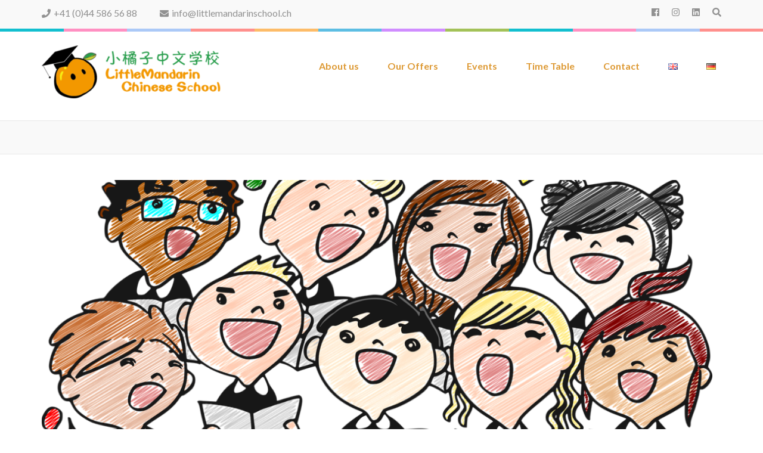

--- FILE ---
content_type: text/html; charset=UTF-8
request_url: https://littlemandarinschool.ch/en/methodology/
body_size: 17489
content:
    <!DOCTYPE html>
    <html lang="en-GB" prefix="og: http://ogp.me/ns# article: http://ogp.me/ns/article#">
    
<head itemscope itemtype="https://schema.org/WebSite">

    <meta charset="UTF-8">
	<meta name="viewport" content="width=device-width, initial-scale=1">
	<link rel="profile" href="http://gmpg.org/xfn/11">
	<link rel="pingback" href="https://littlemandarinschool.ch/xmlrpc.php">
    <title>Unique Teaching Methodology &#8211; LittleMandarin Chinese School</title>
<meta name='robots' content='max-image-preview:large' />
	<style>img:is([sizes="auto" i], [sizes^="auto," i]) { contain-intrinsic-size: 3000px 1500px }</style>
	<script id="cookieyes" type="text/javascript" src="https://cdn-cookieyes.com/client_data/4082e730a272657af08dad73/script.js"></script><link rel="alternate" href="https://littlemandarinschool.ch/en/methodology/" hreflang="en" />
<link rel="alternate" href="https://littlemandarinschool.ch/de/einzigartige-lehrmethodik/" hreflang="de" />
<!-- Jetpack Site Verification Tags -->
<meta name="google-site-verification" content="D65eYlYSy9jML3yG4duX6xOD2t7IhMEk77w1TeC0O5M" />
<meta http-equiv="x-dns-prefetch-control" content="on">
<link href="https://app.ecwid.com" rel="preconnect" crossorigin />
<link href="https://ecomm.events" rel="preconnect" crossorigin />
<link href="https://d1q3axnfhmyveb.cloudfront.net" rel="preconnect" crossorigin />
<link href="https://dqzrr9k4bjpzk.cloudfront.net" rel="preconnect" crossorigin />
<link href="https://d1oxsl77a1kjht.cloudfront.net" rel="preconnect" crossorigin>
<link rel="prefetch" href="https://app.ecwid.com/script.js?54407002&data_platform=wporg&lang=en" as="script"/>
<link rel="prerender" href="https://littlemandarinschool.ch/en/shop/"/>
<link rel='dns-prefetch' href='//stats.wp.com' />
<link rel='dns-prefetch' href='//fonts.googleapis.com' />
<link rel='dns-prefetch' href='//v0.wordpress.com' />
<link rel='preconnect' href='//c0.wp.com' />
<link rel='preconnect' href='//i0.wp.com' />
<link rel="alternate" type="application/rss+xml" title="LittleMandarin Chinese School &raquo; Feed" href="https://littlemandarinschool.ch/en/feed/" />
<link rel="alternate" type="application/rss+xml" title="LittleMandarin Chinese School &raquo; Comments Feed" href="https://littlemandarinschool.ch/en/comments/feed/" />
<script type="text/javascript">
/* <![CDATA[ */
window._wpemojiSettings = {"baseUrl":"https:\/\/s.w.org\/images\/core\/emoji\/16.0.1\/72x72\/","ext":".png","svgUrl":"https:\/\/s.w.org\/images\/core\/emoji\/16.0.1\/svg\/","svgExt":".svg","source":{"concatemoji":"https:\/\/littlemandarinschool.ch\/wp-includes\/js\/wp-emoji-release.min.js?ver=6.8.3"}};
/*! This file is auto-generated */
!function(s,n){var o,i,e;function c(e){try{var t={supportTests:e,timestamp:(new Date).valueOf()};sessionStorage.setItem(o,JSON.stringify(t))}catch(e){}}function p(e,t,n){e.clearRect(0,0,e.canvas.width,e.canvas.height),e.fillText(t,0,0);var t=new Uint32Array(e.getImageData(0,0,e.canvas.width,e.canvas.height).data),a=(e.clearRect(0,0,e.canvas.width,e.canvas.height),e.fillText(n,0,0),new Uint32Array(e.getImageData(0,0,e.canvas.width,e.canvas.height).data));return t.every(function(e,t){return e===a[t]})}function u(e,t){e.clearRect(0,0,e.canvas.width,e.canvas.height),e.fillText(t,0,0);for(var n=e.getImageData(16,16,1,1),a=0;a<n.data.length;a++)if(0!==n.data[a])return!1;return!0}function f(e,t,n,a){switch(t){case"flag":return n(e,"\ud83c\udff3\ufe0f\u200d\u26a7\ufe0f","\ud83c\udff3\ufe0f\u200b\u26a7\ufe0f")?!1:!n(e,"\ud83c\udde8\ud83c\uddf6","\ud83c\udde8\u200b\ud83c\uddf6")&&!n(e,"\ud83c\udff4\udb40\udc67\udb40\udc62\udb40\udc65\udb40\udc6e\udb40\udc67\udb40\udc7f","\ud83c\udff4\u200b\udb40\udc67\u200b\udb40\udc62\u200b\udb40\udc65\u200b\udb40\udc6e\u200b\udb40\udc67\u200b\udb40\udc7f");case"emoji":return!a(e,"\ud83e\udedf")}return!1}function g(e,t,n,a){var r="undefined"!=typeof WorkerGlobalScope&&self instanceof WorkerGlobalScope?new OffscreenCanvas(300,150):s.createElement("canvas"),o=r.getContext("2d",{willReadFrequently:!0}),i=(o.textBaseline="top",o.font="600 32px Arial",{});return e.forEach(function(e){i[e]=t(o,e,n,a)}),i}function t(e){var t=s.createElement("script");t.src=e,t.defer=!0,s.head.appendChild(t)}"undefined"!=typeof Promise&&(o="wpEmojiSettingsSupports",i=["flag","emoji"],n.supports={everything:!0,everythingExceptFlag:!0},e=new Promise(function(e){s.addEventListener("DOMContentLoaded",e,{once:!0})}),new Promise(function(t){var n=function(){try{var e=JSON.parse(sessionStorage.getItem(o));if("object"==typeof e&&"number"==typeof e.timestamp&&(new Date).valueOf()<e.timestamp+604800&&"object"==typeof e.supportTests)return e.supportTests}catch(e){}return null}();if(!n){if("undefined"!=typeof Worker&&"undefined"!=typeof OffscreenCanvas&&"undefined"!=typeof URL&&URL.createObjectURL&&"undefined"!=typeof Blob)try{var e="postMessage("+g.toString()+"("+[JSON.stringify(i),f.toString(),p.toString(),u.toString()].join(",")+"));",a=new Blob([e],{type:"text/javascript"}),r=new Worker(URL.createObjectURL(a),{name:"wpTestEmojiSupports"});return void(r.onmessage=function(e){c(n=e.data),r.terminate(),t(n)})}catch(e){}c(n=g(i,f,p,u))}t(n)}).then(function(e){for(var t in e)n.supports[t]=e[t],n.supports.everything=n.supports.everything&&n.supports[t],"flag"!==t&&(n.supports.everythingExceptFlag=n.supports.everythingExceptFlag&&n.supports[t]);n.supports.everythingExceptFlag=n.supports.everythingExceptFlag&&!n.supports.flag,n.DOMReady=!1,n.readyCallback=function(){n.DOMReady=!0}}).then(function(){return e}).then(function(){var e;n.supports.everything||(n.readyCallback(),(e=n.source||{}).concatemoji?t(e.concatemoji):e.wpemoji&&e.twemoji&&(t(e.twemoji),t(e.wpemoji)))}))}((window,document),window._wpemojiSettings);
/* ]]> */
</script>
<link rel='stylesheet' id='ai1ec_style-css' href='//littlemandarinschool.ch/wp-content/plugins/all-in-one-event-calendar/public/themes-ai1ec/vortex/css/ai1ec_parsed_css.css?ver=3.0.0' type='text/css' media='all' />
<link rel='stylesheet' id='jetpack_related-posts-css' href='https://c0.wp.com/p/jetpack/15.4/modules/related-posts/related-posts.css' type='text/css' media='all' />
<style id='wp-emoji-styles-inline-css' type='text/css'>

	img.wp-smiley, img.emoji {
		display: inline !important;
		border: none !important;
		box-shadow: none !important;
		height: 1em !important;
		width: 1em !important;
		margin: 0 0.07em !important;
		vertical-align: -0.1em !important;
		background: none !important;
		padding: 0 !important;
	}
</style>
<link rel='stylesheet' id='wp-block-library-css' href='https://c0.wp.com/c/6.8.3/wp-includes/css/dist/block-library/style.min.css' type='text/css' media='all' />
<style id='classic-theme-styles-inline-css' type='text/css'>
/*! This file is auto-generated */
.wp-block-button__link{color:#fff;background-color:#32373c;border-radius:9999px;box-shadow:none;text-decoration:none;padding:calc(.667em + 2px) calc(1.333em + 2px);font-size:1.125em}.wp-block-file__button{background:#32373c;color:#fff;text-decoration:none}
</style>
<link rel='stylesheet' id='mediaelement-css' href='https://c0.wp.com/c/6.8.3/wp-includes/js/mediaelement/mediaelementplayer-legacy.min.css' type='text/css' media='all' />
<link rel='stylesheet' id='wp-mediaelement-css' href='https://c0.wp.com/c/6.8.3/wp-includes/js/mediaelement/wp-mediaelement.min.css' type='text/css' media='all' />
<style id='jetpack-sharing-buttons-style-inline-css' type='text/css'>
.jetpack-sharing-buttons__services-list{display:flex;flex-direction:row;flex-wrap:wrap;gap:0;list-style-type:none;margin:5px;padding:0}.jetpack-sharing-buttons__services-list.has-small-icon-size{font-size:12px}.jetpack-sharing-buttons__services-list.has-normal-icon-size{font-size:16px}.jetpack-sharing-buttons__services-list.has-large-icon-size{font-size:24px}.jetpack-sharing-buttons__services-list.has-huge-icon-size{font-size:36px}@media print{.jetpack-sharing-buttons__services-list{display:none!important}}.editor-styles-wrapper .wp-block-jetpack-sharing-buttons{gap:0;padding-inline-start:0}ul.jetpack-sharing-buttons__services-list.has-background{padding:1.25em 2.375em}
</style>
<style id='global-styles-inline-css' type='text/css'>
:root{--wp--preset--aspect-ratio--square: 1;--wp--preset--aspect-ratio--4-3: 4/3;--wp--preset--aspect-ratio--3-4: 3/4;--wp--preset--aspect-ratio--3-2: 3/2;--wp--preset--aspect-ratio--2-3: 2/3;--wp--preset--aspect-ratio--16-9: 16/9;--wp--preset--aspect-ratio--9-16: 9/16;--wp--preset--color--black: #000000;--wp--preset--color--cyan-bluish-gray: #abb8c3;--wp--preset--color--white: #ffffff;--wp--preset--color--pale-pink: #f78da7;--wp--preset--color--vivid-red: #cf2e2e;--wp--preset--color--luminous-vivid-orange: #ff6900;--wp--preset--color--luminous-vivid-amber: #fcb900;--wp--preset--color--light-green-cyan: #7bdcb5;--wp--preset--color--vivid-green-cyan: #00d084;--wp--preset--color--pale-cyan-blue: #8ed1fc;--wp--preset--color--vivid-cyan-blue: #0693e3;--wp--preset--color--vivid-purple: #9b51e0;--wp--preset--gradient--vivid-cyan-blue-to-vivid-purple: linear-gradient(135deg,rgba(6,147,227,1) 0%,rgb(155,81,224) 100%);--wp--preset--gradient--light-green-cyan-to-vivid-green-cyan: linear-gradient(135deg,rgb(122,220,180) 0%,rgb(0,208,130) 100%);--wp--preset--gradient--luminous-vivid-amber-to-luminous-vivid-orange: linear-gradient(135deg,rgba(252,185,0,1) 0%,rgba(255,105,0,1) 100%);--wp--preset--gradient--luminous-vivid-orange-to-vivid-red: linear-gradient(135deg,rgba(255,105,0,1) 0%,rgb(207,46,46) 100%);--wp--preset--gradient--very-light-gray-to-cyan-bluish-gray: linear-gradient(135deg,rgb(238,238,238) 0%,rgb(169,184,195) 100%);--wp--preset--gradient--cool-to-warm-spectrum: linear-gradient(135deg,rgb(74,234,220) 0%,rgb(151,120,209) 20%,rgb(207,42,186) 40%,rgb(238,44,130) 60%,rgb(251,105,98) 80%,rgb(254,248,76) 100%);--wp--preset--gradient--blush-light-purple: linear-gradient(135deg,rgb(255,206,236) 0%,rgb(152,150,240) 100%);--wp--preset--gradient--blush-bordeaux: linear-gradient(135deg,rgb(254,205,165) 0%,rgb(254,45,45) 50%,rgb(107,0,62) 100%);--wp--preset--gradient--luminous-dusk: linear-gradient(135deg,rgb(255,203,112) 0%,rgb(199,81,192) 50%,rgb(65,88,208) 100%);--wp--preset--gradient--pale-ocean: linear-gradient(135deg,rgb(255,245,203) 0%,rgb(182,227,212) 50%,rgb(51,167,181) 100%);--wp--preset--gradient--electric-grass: linear-gradient(135deg,rgb(202,248,128) 0%,rgb(113,206,126) 100%);--wp--preset--gradient--midnight: linear-gradient(135deg,rgb(2,3,129) 0%,rgb(40,116,252) 100%);--wp--preset--font-size--small: 13px;--wp--preset--font-size--medium: 20px;--wp--preset--font-size--large: 36px;--wp--preset--font-size--x-large: 42px;--wp--preset--spacing--20: 0.44rem;--wp--preset--spacing--30: 0.67rem;--wp--preset--spacing--40: 1rem;--wp--preset--spacing--50: 1.5rem;--wp--preset--spacing--60: 2.25rem;--wp--preset--spacing--70: 3.38rem;--wp--preset--spacing--80: 5.06rem;--wp--preset--shadow--natural: 6px 6px 9px rgba(0, 0, 0, 0.2);--wp--preset--shadow--deep: 12px 12px 50px rgba(0, 0, 0, 0.4);--wp--preset--shadow--sharp: 6px 6px 0px rgba(0, 0, 0, 0.2);--wp--preset--shadow--outlined: 6px 6px 0px -3px rgba(255, 255, 255, 1), 6px 6px rgba(0, 0, 0, 1);--wp--preset--shadow--crisp: 6px 6px 0px rgba(0, 0, 0, 1);}:where(.is-layout-flex){gap: 0.5em;}:where(.is-layout-grid){gap: 0.5em;}body .is-layout-flex{display: flex;}.is-layout-flex{flex-wrap: wrap;align-items: center;}.is-layout-flex > :is(*, div){margin: 0;}body .is-layout-grid{display: grid;}.is-layout-grid > :is(*, div){margin: 0;}:where(.wp-block-columns.is-layout-flex){gap: 2em;}:where(.wp-block-columns.is-layout-grid){gap: 2em;}:where(.wp-block-post-template.is-layout-flex){gap: 1.25em;}:where(.wp-block-post-template.is-layout-grid){gap: 1.25em;}.has-black-color{color: var(--wp--preset--color--black) !important;}.has-cyan-bluish-gray-color{color: var(--wp--preset--color--cyan-bluish-gray) !important;}.has-white-color{color: var(--wp--preset--color--white) !important;}.has-pale-pink-color{color: var(--wp--preset--color--pale-pink) !important;}.has-vivid-red-color{color: var(--wp--preset--color--vivid-red) !important;}.has-luminous-vivid-orange-color{color: var(--wp--preset--color--luminous-vivid-orange) !important;}.has-luminous-vivid-amber-color{color: var(--wp--preset--color--luminous-vivid-amber) !important;}.has-light-green-cyan-color{color: var(--wp--preset--color--light-green-cyan) !important;}.has-vivid-green-cyan-color{color: var(--wp--preset--color--vivid-green-cyan) !important;}.has-pale-cyan-blue-color{color: var(--wp--preset--color--pale-cyan-blue) !important;}.has-vivid-cyan-blue-color{color: var(--wp--preset--color--vivid-cyan-blue) !important;}.has-vivid-purple-color{color: var(--wp--preset--color--vivid-purple) !important;}.has-black-background-color{background-color: var(--wp--preset--color--black) !important;}.has-cyan-bluish-gray-background-color{background-color: var(--wp--preset--color--cyan-bluish-gray) !important;}.has-white-background-color{background-color: var(--wp--preset--color--white) !important;}.has-pale-pink-background-color{background-color: var(--wp--preset--color--pale-pink) !important;}.has-vivid-red-background-color{background-color: var(--wp--preset--color--vivid-red) !important;}.has-luminous-vivid-orange-background-color{background-color: var(--wp--preset--color--luminous-vivid-orange) !important;}.has-luminous-vivid-amber-background-color{background-color: var(--wp--preset--color--luminous-vivid-amber) !important;}.has-light-green-cyan-background-color{background-color: var(--wp--preset--color--light-green-cyan) !important;}.has-vivid-green-cyan-background-color{background-color: var(--wp--preset--color--vivid-green-cyan) !important;}.has-pale-cyan-blue-background-color{background-color: var(--wp--preset--color--pale-cyan-blue) !important;}.has-vivid-cyan-blue-background-color{background-color: var(--wp--preset--color--vivid-cyan-blue) !important;}.has-vivid-purple-background-color{background-color: var(--wp--preset--color--vivid-purple) !important;}.has-black-border-color{border-color: var(--wp--preset--color--black) !important;}.has-cyan-bluish-gray-border-color{border-color: var(--wp--preset--color--cyan-bluish-gray) !important;}.has-white-border-color{border-color: var(--wp--preset--color--white) !important;}.has-pale-pink-border-color{border-color: var(--wp--preset--color--pale-pink) !important;}.has-vivid-red-border-color{border-color: var(--wp--preset--color--vivid-red) !important;}.has-luminous-vivid-orange-border-color{border-color: var(--wp--preset--color--luminous-vivid-orange) !important;}.has-luminous-vivid-amber-border-color{border-color: var(--wp--preset--color--luminous-vivid-amber) !important;}.has-light-green-cyan-border-color{border-color: var(--wp--preset--color--light-green-cyan) !important;}.has-vivid-green-cyan-border-color{border-color: var(--wp--preset--color--vivid-green-cyan) !important;}.has-pale-cyan-blue-border-color{border-color: var(--wp--preset--color--pale-cyan-blue) !important;}.has-vivid-cyan-blue-border-color{border-color: var(--wp--preset--color--vivid-cyan-blue) !important;}.has-vivid-purple-border-color{border-color: var(--wp--preset--color--vivid-purple) !important;}.has-vivid-cyan-blue-to-vivid-purple-gradient-background{background: var(--wp--preset--gradient--vivid-cyan-blue-to-vivid-purple) !important;}.has-light-green-cyan-to-vivid-green-cyan-gradient-background{background: var(--wp--preset--gradient--light-green-cyan-to-vivid-green-cyan) !important;}.has-luminous-vivid-amber-to-luminous-vivid-orange-gradient-background{background: var(--wp--preset--gradient--luminous-vivid-amber-to-luminous-vivid-orange) !important;}.has-luminous-vivid-orange-to-vivid-red-gradient-background{background: var(--wp--preset--gradient--luminous-vivid-orange-to-vivid-red) !important;}.has-very-light-gray-to-cyan-bluish-gray-gradient-background{background: var(--wp--preset--gradient--very-light-gray-to-cyan-bluish-gray) !important;}.has-cool-to-warm-spectrum-gradient-background{background: var(--wp--preset--gradient--cool-to-warm-spectrum) !important;}.has-blush-light-purple-gradient-background{background: var(--wp--preset--gradient--blush-light-purple) !important;}.has-blush-bordeaux-gradient-background{background: var(--wp--preset--gradient--blush-bordeaux) !important;}.has-luminous-dusk-gradient-background{background: var(--wp--preset--gradient--luminous-dusk) !important;}.has-pale-ocean-gradient-background{background: var(--wp--preset--gradient--pale-ocean) !important;}.has-electric-grass-gradient-background{background: var(--wp--preset--gradient--electric-grass) !important;}.has-midnight-gradient-background{background: var(--wp--preset--gradient--midnight) !important;}.has-small-font-size{font-size: var(--wp--preset--font-size--small) !important;}.has-medium-font-size{font-size: var(--wp--preset--font-size--medium) !important;}.has-large-font-size{font-size: var(--wp--preset--font-size--large) !important;}.has-x-large-font-size{font-size: var(--wp--preset--font-size--x-large) !important;}
:where(.wp-block-post-template.is-layout-flex){gap: 1.25em;}:where(.wp-block-post-template.is-layout-grid){gap: 1.25em;}
:where(.wp-block-columns.is-layout-flex){gap: 2em;}:where(.wp-block-columns.is-layout-grid){gap: 2em;}
:root :where(.wp-block-pullquote){font-size: 1.5em;line-height: 1.6;}
</style>
<link rel='stylesheet' id='dashicons-css' href='https://c0.wp.com/c/6.8.3/wp-includes/css/dashicons.min.css' type='text/css' media='all' />
<link rel='stylesheet' id='admin-bar-css' href='https://c0.wp.com/c/6.8.3/wp-includes/css/admin-bar.min.css' type='text/css' media='all' />
<style id='admin-bar-inline-css' type='text/css'>

    /* Hide CanvasJS credits for P404 charts specifically */
    #p404RedirectChart .canvasjs-chart-credit {
        display: none !important;
    }
    
    #p404RedirectChart canvas {
        border-radius: 6px;
    }

    .p404-redirect-adminbar-weekly-title {
        font-weight: bold;
        font-size: 14px;
        color: #fff;
        margin-bottom: 6px;
    }

    #wpadminbar #wp-admin-bar-p404_free_top_button .ab-icon:before {
        content: "\f103";
        color: #dc3545;
        top: 3px;
    }
    
    #wp-admin-bar-p404_free_top_button .ab-item {
        min-width: 80px !important;
        padding: 0px !important;
    }
    
    /* Ensure proper positioning and z-index for P404 dropdown */
    .p404-redirect-adminbar-dropdown-wrap { 
        min-width: 0; 
        padding: 0;
        position: static !important;
    }
    
    #wpadminbar #wp-admin-bar-p404_free_top_button_dropdown {
        position: static !important;
    }
    
    #wpadminbar #wp-admin-bar-p404_free_top_button_dropdown .ab-item {
        padding: 0 !important;
        margin: 0 !important;
    }
    
    .p404-redirect-dropdown-container {
        min-width: 340px;
        padding: 18px 18px 12px 18px;
        background: #23282d !important;
        color: #fff;
        border-radius: 12px;
        box-shadow: 0 8px 32px rgba(0,0,0,0.25);
        margin-top: 10px;
        position: relative !important;
        z-index: 999999 !important;
        display: block !important;
        border: 1px solid #444;
    }
    
    /* Ensure P404 dropdown appears on hover */
    #wpadminbar #wp-admin-bar-p404_free_top_button .p404-redirect-dropdown-container { 
        display: none !important;
    }
    
    #wpadminbar #wp-admin-bar-p404_free_top_button:hover .p404-redirect-dropdown-container { 
        display: block !important;
    }
    
    #wpadminbar #wp-admin-bar-p404_free_top_button:hover #wp-admin-bar-p404_free_top_button_dropdown .p404-redirect-dropdown-container {
        display: block !important;
    }
    
    .p404-redirect-card {
        background: #2c3338;
        border-radius: 8px;
        padding: 18px 18px 12px 18px;
        box-shadow: 0 2px 8px rgba(0,0,0,0.07);
        display: flex;
        flex-direction: column;
        align-items: flex-start;
        border: 1px solid #444;
    }
    
    .p404-redirect-btn {
        display: inline-block;
        background: #dc3545;
        color: #fff !important;
        font-weight: bold;
        padding: 5px 22px;
        border-radius: 8px;
        text-decoration: none;
        font-size: 17px;
        transition: background 0.2s, box-shadow 0.2s;
        margin-top: 8px;
        box-shadow: 0 2px 8px rgba(220,53,69,0.15);
        text-align: center;
        line-height: 1.6;
    }
    
    .p404-redirect-btn:hover {
        background: #c82333;
        color: #fff !important;
        box-shadow: 0 4px 16px rgba(220,53,69,0.25);
    }
    
    /* Prevent conflicts with other admin bar dropdowns */
    #wpadminbar .ab-top-menu > li:hover > .ab-item,
    #wpadminbar .ab-top-menu > li.hover > .ab-item {
        z-index: auto;
    }
    
    #wpadminbar #wp-admin-bar-p404_free_top_button:hover > .ab-item {
        z-index: 999998 !important;
    }
    

			.admin-bar {
				position: inherit !important;
				top: auto !important;
			}
			.admin-bar .goog-te-banner-frame {
				top: 32px !important
			}
			@media screen and (max-width: 782px) {
				.admin-bar .goog-te-banner-frame {
					top: 46px !important;
				}
			}
			@media screen and (max-width: 480px) {
				.admin-bar .goog-te-banner-frame {
					position: absolute;
				}
			}
		
</style>
<link rel='stylesheet' id='blossomthemes-instagram-feed-css' href='https://littlemandarinschool.ch/wp-content/plugins/blossomthemes-instagram-feed/public/css/blossomthemes-instagram-feed-public.css?ver=2.0.5' type='text/css' media='all' />
<link rel='stylesheet' id='magnific-popup-css' href='https://littlemandarinschool.ch/wp-content/plugins/blossomthemes-instagram-feed/public/css/magnific-popup.min.css?ver=1.0.0' type='text/css' media='all' />
<link rel='stylesheet' id='contact-form-7-css' href='https://littlemandarinschool.ch/wp-content/plugins/contact-form-7/includes/css/styles.css?ver=6.1.4' type='text/css' media='all' />
<link rel='stylesheet' id='ecwid-css-css' href='https://littlemandarinschool.ch/wp-content/plugins/ecwid-shopping-cart/css/frontend.css?ver=7.0.5' type='text/css' media='all' />
<link rel='stylesheet' id='rara-theme-toolkit-pro-css' href='https://littlemandarinschool.ch/wp-content/plugins/rara-theme-toolkit-pro/public/css/rara-theme-toolkit-pro-public.min.css?ver=1.2.3' type='text/css' media='all' />
<link rel='stylesheet' id='rara-theme-toolkit-prolightslider-css' href='https://littlemandarinschool.ch/wp-content/plugins/rara-theme-toolkit-pro/public/css/lightslider.min.css?ver=1.1.5' type='text/css' media='all' />
<link rel='stylesheet' id='rara-theme-toolkit-prolightsidr-css' href='https://littlemandarinschool.ch/wp-content/plugins/rara-theme-toolkit-pro/public/css/jquery.sidr.light.min.css?ver=1.2.3' type='text/css' media='all' />
<link rel='stylesheet' id='swpm.common-css' href='https://littlemandarinschool.ch/wp-content/plugins/simple-membership/css/swpm.common.css?ver=4.6.9' type='text/css' media='all' />
<link rel='stylesheet' id='preschool-and-kindergarten-pro-google-fonts-css' href='https://fonts.googleapis.com/css?family=Lato%3A100%2C100italic%2C300%2C300italic%2Cregular%2Citalic%2C700%2C700italic%2C900%2C900italic%7CLato%3Aregular%7CPacifico%3Aregular' type='text/css' media='all' />
<link rel='stylesheet' id='animate-css' href='https://littlemandarinschool.ch/wp-content/themes/preschool-and-kindergarten-pro/css/animate.min.css?ver=6.8.3' type='text/css' media='all' />
<link rel='stylesheet' id='preschool-and-kindergarten-style-css' href='https://littlemandarinschool.ch/wp-content/themes/preschool-and-kindergarten-pro/style.css?ver=2.4.3' type='text/css' media='all' />
<link rel='stylesheet' id='sharedaddy-css' href='https://c0.wp.com/p/jetpack/15.4/modules/sharedaddy/sharing.css' type='text/css' media='all' />
<link rel='stylesheet' id='social-logos-css' href='https://c0.wp.com/p/jetpack/15.4/_inc/social-logos/social-logos.min.css' type='text/css' media='all' />
<script type="text/javascript" id="jetpack_related-posts-js-extra">
/* <![CDATA[ */
var related_posts_js_options = {"post_heading":"h4"};
/* ]]> */
</script>
<script type="text/javascript" src="https://c0.wp.com/p/jetpack/15.4/_inc/build/related-posts/related-posts.min.js" id="jetpack_related-posts-js"></script>
<script type="text/javascript" src="https://c0.wp.com/c/6.8.3/wp-includes/js/jquery/jquery.min.js" id="jquery-core-js"></script>
<script type="text/javascript" src="https://c0.wp.com/c/6.8.3/wp-includes/js/jquery/jquery-migrate.min.js" id="jquery-migrate-js"></script>
<link rel="https://api.w.org/" href="https://littlemandarinschool.ch/wp-json/" /><link rel="alternate" title="JSON" type="application/json" href="https://littlemandarinschool.ch/wp-json/wp/v2/posts/2307" /><link rel="EditURI" type="application/rsd+xml" title="RSD" href="https://littlemandarinschool.ch/xmlrpc.php?rsd" />
<meta name="generator" content="WordPress 6.8.3" />
<link rel="canonical" href="https://littlemandarinschool.ch/en/methodology/" />
<link rel='shortlink' href='https://wp.me/pasx3Y-Bd' />
		<!-- Custom Logo: hide header text -->
		<style id="custom-logo-css" type="text/css">
			.site-title, .site-description {
				position: absolute;
				clip-path: inset(50%);
			}
		</style>
		<link rel="alternate" title="oEmbed (JSON)" type="application/json+oembed" href="https://littlemandarinschool.ch/wp-json/oembed/1.0/embed?url=https%3A%2F%2Flittlemandarinschool.ch%2Fen%2Fmethodology%2F&#038;lang=en" />
<link rel="alternate" title="oEmbed (XML)" type="text/xml+oembed" href="https://littlemandarinschool.ch/wp-json/oembed/1.0/embed?url=https%3A%2F%2Flittlemandarinschool.ch%2Fen%2Fmethodology%2F&#038;format=xml&#038;lang=en" />
<script data-cfasync="false" data-no-optimize="1" type="text/javascript">
window.ec = window.ec || Object()
window.ec.config = window.ec.config || Object();
window.ec.config.enable_canonical_urls = true;

</script>
        <!--noptimize-->
        <script data-cfasync="false" type="text/javascript">
            window.ec = window.ec || Object();
            window.ec.config = window.ec.config || Object();
            window.ec.config.store_main_page_url = 'https://littlemandarinschool.ch/en/shop/';
        </script>
        <!--/noptimize-->
        <meta name="facebook-domain-verification" content="kyjpduzzbnubmsdjf9c93i52xh8790" />
<!-- Google Tag Manager -->
<script>(function(w,d,s,l,i){w[l]=w[l]||[];w[l].push({'gtm.start':
new Date().getTime(),event:'gtm.js'});var f=d.getElementsByTagName(s)[0],
j=d.createElement(s),dl=l!='dataLayer'?'&l='+l:'';j.async=true;j.src=
'https://www.googletagmanager.com/gtm.js?id='+i+dl;f.parentNode.insertBefore(j,f);
})(window,document,'script','dataLayer','GTM-WK3MM97');</script>
<!-- End Google Tag Manager -->	<style>img#wpstats{display:none}</style>
		<!-- Global site tag (gtag.js) - Google Analytics -->
<script async src="https://www.googletagmanager.com/gtag/js?id=UA-132320780-1"></script>
<script>
  window.dataLayer = window.dataLayer || [];
  function gtag(){dataLayer.push(arguments);}
  gtag('js', new Date());

  gtag('config', 'UA-132320780-1');
</script>
<script type="application/ld+json">
{
    "@context": "https://schema.org",
    "@type": "BlogPosting",
    "mainEntityOfPage": {
        "@type": "WebPage",
        "@id": "https://littlemandarinschool.ch/en/methodology/"
    },
    "headline": "Unique Teaching Methodology",
    "datePublished": "2020-10-20T13:25:00+0200",
    "dateModified": "2024-05-26T01:28:24+0200",
    "author": {
        "@type": "Person",
        "name": "admin"
    },
    "description": "Through our fun and immersive classroom, your child will gain confidence in communicating in Mandarin Chinese. We mainly apply three teaching approaches: natural, tactile-kinesthetic, and task based approach.",
    "image": {
        "@type": "ImageObject",
        "url": "https://i0.wp.com/littlemandarinschool.ch/wp-content/uploads/2024/05/choral-4272642_1280.png?fit=1280%2C714&ssl=1",
        "width": 1280,
        "height": 714
    },
    "publisher": {
        "@type": "Organization",
        "name": "LittleMandarin Chinese School",
        "description": "",
        "logo": {
            "@type": "ImageObject",
            "url": "https://i0.wp.com/littlemandarinschool.ch/wp-content/uploads/2020/09/%E5%AD%A6%E6%A0%A1%E5%8E%9F%E7%89%88-e1600879602867.png?resize=300%2C60&ssl=1",
            "width": 600,
            "height": 60
        }
    }
}
</script>
<meta property="og:title" content="Unique Teaching Methodology" />
<meta property="og:type" content="article" />
<meta property="og:image" content="https://i0.wp.com/littlemandarinschool.ch/wp-content/uploads/2024/05/choral-4272642_1280.png?fit=1280%2C714&amp;ssl=1" />
<meta property="og:url" content="https://littlemandarinschool.ch/en/methodology/" />
<meta property="og:description" content="Through our fun and immersive classroom, your child will gain confidence in communicating in Mandarin Chinese. We mainly apply three teaching approaches: natural, tactile-kinesthetic, and task based approach." />
<meta property="og:locale" content="en_GB" />
<meta property="og:site_name" content="LittleMandarin Chinese School" />
<meta name="twitter:card" content="summary_large_image" />
<meta property="article:section" content="Programs" />
<meta property="article:published_time" content="2020-10-20T13:25:00+02:00" />
<meta property="article:modified_time" content="2024-05-26T01:28:24+02:00" />
<meta property="article:author" content="https://littlemandarinschool.ch/en/author/littlemandarinschool_k1w804ri/" />
<link rel="icon" href="https://i0.wp.com/littlemandarinschool.ch/wp-content/uploads/2021/10/cropped-Logo-only.png?fit=32%2C32&#038;ssl=1" sizes="32x32" />
<link rel="icon" href="https://i0.wp.com/littlemandarinschool.ch/wp-content/uploads/2021/10/cropped-Logo-only.png?fit=192%2C192&#038;ssl=1" sizes="192x192" />
<link rel="apple-touch-icon" href="https://i0.wp.com/littlemandarinschool.ch/wp-content/uploads/2021/10/cropped-Logo-only.png?fit=180%2C180&#038;ssl=1" />
<meta name="msapplication-TileImage" content="https://i0.wp.com/littlemandarinschool.ch/wp-content/uploads/2021/10/cropped-Logo-only.png?fit=270%2C270&#038;ssl=1" />
<style type='text/css' media='all'>    
    .site-branding .site-title{
        font-family: Pacifico;
    }

    /*for body*/
    body{
        font-size: 18px;
        line-height: 28px;
        color: #616161;
        font-family: Lato;
        font-weight: 400;
        font-style: normal;
        background: url() #ffffff;
    }

    #primary .post .entry-content h1,
    #primary .page .entry-content h1{
        font-family: Lato;
        font-size: 60px;
        line-height: 72px;
        font-weight: 400;
        font-style: normal;
        color: #313131;
    }

    #primary .post .entry-content h2,
    #primary .page .entry-content h2{
        font-family: Lato;
        font-size: 42px;
        line-height: 50px;
        font-weight: 400;
        font-style: normal;
        color: #313131;
    }

    #primary .post .entry-content h3,
    #primary .page .entry-content h3{
        font-family: Lato;
        font-size: 36px;
        line-height: 43px;
        font-weight: 400;
        font-style: normal;
        color: #313131;
    }

    #primary .post .entry-content h4,
    #primary .page .entry-content h4{
        font-family: Lato;
        font-size: 24px;
        line-height: 29px;
        font-weight: 400;
        font-style: normal;
        color: #313131;
    }

    #primary .post .entry-content h5,
    #primary .page .entry-content h5{
        font-family: Lato;
        font-size: 20px;
        line-height: 24px;
        font-weight: 400;
        font-style: normal;
        color: #313131;
    }

    #primary .post .entry-content h6,
    #primary .page .entry-content h6{
        font-family: Lato;
        font-size: 16px;
        line-height: 19px;
        font-weight: 400;
        font-style: normal;
        color: #313131;
    }
    
    /* primary color */
    a{
        color: #dd9933;
    }
    
    a:hover,
    a:focus{
        color: #dd9933;
    }

    .header-t .contact-info li a:hover,
    .header-t .contact-info li a:focus,
    .header-t .widget_rttk_social_links ul li a:hover,
    .header-t .widget_rttk_social_links ul li a:focus,
    .section-2 .col .text-holder .title a:hover,
    .section-2 .col .text-holder .title a:focus,
    .latest-events .col .text-holder .event-title a:hover,
    .latest-events .col .text-holder .event-title a:focus,
    .featured .btn-holder .btn-view:hover,
    .featured .btn-holder .btn-view:focus,
    .our-staff .btn-holder .btn-view:hover,
    .our-staff .btn-holder .btn-view:focus,
    .news .post .entry-title a:hover,
    .news .post .entry-title a:focus,
    .news .btn-holder .btn-view:hover,
    .news .btn-holder .btn-view:focus,
    .promotional-block .text-holder .btn-contact:hover,
    .promotional-block .text-holder .btn-contact:focus,
    .contact-section .holder .text .text-holder .tel-link a:hover,
    .contact-section .holder .text .text-holder .email-link a:hover,
    .contact-section .holder .text .text-holder .tel-link a:focus,
    .contact-section .holder .text .text-holder .email-link a:focus,
    .contact-page .right .contact-info a:hover,
    .contact-page .right .contact-info a:focus,
    #primary .post .entry-header .entry-title a:hover,
    #primary .post .entry-header .entry-title a:focus,
    .search #primary .page .entry-header .entry-title a:hover,
    .search #primary .page .entry-header .entry-title a:focus,
    .widget ul li a:hover,
    .widget ul li a:focus,
    .widget.widget_recent_comments ul li a,
    .widget.widget_rss ul li a,
    .widget.widget_kindergarten_latest_posts ul li .entry-header .entry-title a:hover,
    .widget.widget_kindergarten_latest_posts ul li .entry-header .entry-title a:focus,
    .widget.widget_rttk_pro_category_post ul li .entry-header .entry-title a:hover,
    .widget.widget_rttk_pro_category_post ul li .entry-header .entry-title a:focus,
    .widget.widget_rttk_pro_author_post ul li .entry-header .entry-title a:hover,
    .widget.widget_rttk_pro_author_post ul li .entry-header .entry-title a:focus,
    .widget.widget_rttk_pro_popular_post ul li .entry-header .entry-title a:hover,
    .widget.widget_rttk_pro_popular_post ul li .entry-header .entry-title a:focus,
    .widget.widget_rttk_pro_recent_post ul li .entry-header .entry-title a:hover,
    .widget.widget_rttk_pro_recent_post ul li .entry-header .entry-title a:focus,
    .photo-gallery .holder .btn-view:hover,
    .photo-gallery .holder .btn-view:focus,
    .comments-area .comment-body .comment-metadata a:hover,
    .comments-area .comment-body .comment-metadata a:focus,
    .site-header.header-three .main-navigation ul li a:hover,
    .site-header.header-three .main-navigation ul li a:focus,
    .site-header.header-three .main-navigation ul li:hover > a,
    .site-header.header-three .main-navigation ul li:focus > a,
    .site-header.header-three .main-navigation ul .current-menu-item > a,
    .site-header.header-three .main-navigation ul .current-menu-ancestor > a,
    .site-header.header-three .main-navigation ul .current_page_item > a,
    .site-header.header-three .main-navigation ul .current_page_ancestor > a,
    .site-header.header-three .header-b .info-list li a:hover,
    .site-header.header-three .header-b .info-list li a:focus,
    .site-header.header-four .header-b .right .email a:hover,
    .site-header.header-four .header-b .right .email a:focus,
    .site-header.header-four .header-b .right .phone a:hover,
    .site-header.header-four .header-b .right .phone a:focus,
    .site-header.header-five .right .top .tel-link:hover,
    .site-header.header-five .right .top .tel-link:focus,
    .site-header.header-five .right .top .widget_rttk_social_links .social-networks li a:hover,
    .site-header.header-five .right .top .widget_rttk_social_links .social-networks li a:focus,
    .site-header.header-six .header-t .right .contact-info a:hover,
    .site-header.header-six .header-t .right .contact-info a:focus,
    .site-header.header-six .main-navigation ul ul li a:hover,
    .site-header.header-six .main-navigation ul ul li a:focus,
    .site-header.header-six .main-navigation ul ul li:hover > a,
    .site-header.header-six .main-navigation ul ul li:focus > a,
    .site-header.header-six .main-navigation ul ul .current-menu-item > a,
    .site-header.header-six .main-navigation ul ul .current-menu-ancestor > a,
    .site-header.header-six .main-navigation ul ul .current_page_item > a,
    .site-header.header-six .main-navigation ul ul .current_page_ancestor > a,
    .site-header.header-eight .main-navigation ul li a:hover,
    .site-header.header-eight .main-navigation ul li a:focus,
    .site-header.header-eight .main-navigation ul li:hover > a,
    .site-header.header-eight .main-navigation ul li:focus > a,
    .site-header.header-eight .main-navigation ul .current-menu-item > a,
    .site-header.header-eight .main-navigation ul .current-menu-ancestor > a,
    .site-header.header-eight .main-navigation ul .current_page_item > a,
    .site-header.header-eight .main-navigation ul .current_page_ancestor > a,
    .services-page .facilities .widget_preschool_and_kindergarten_pro_icon_text_widget .col .text-holder .widget-title a:hover,
    .services-page .facilities .widget_preschool_and_kindergarten_pro_icon_text_widget .col .text-holder .widget-title a:focus,
    .services-page .widget_preschool_and_kindergarten_pro_icon_text_widget .text-holder .widget-title a:hover,
    .services-page .widget_preschool_and_kindergarten_pro_icon_text_widget .text-holder .widget-title a:focus,
    .site-header.header-three .header-t .widget_rttk_social_links ul li a,
    #primary .course-list .courses-holder .element-item .text-holder .title a:hover,
    #primary .course-list .courses-holder .element-item .text-holder .title a:focus,
    .event-list-page .event-holder .text-holder .entry-title a:hover,
    .event-list-page .event-holder .text-holder .entry-title a:focus,
    .site-footer .widget_rttk_pro_cta_widget .widget-content .btn-donate:hover,
    .site-footer .widget_rttk_pro_cta_widget .widget-content .btn-donate:focus,
    .widget_rttk_pro_stat_counter_widget .col .icon-holder,
    .mobile-main-navigation ul li a:hover,
    .mobile-main-navigation ul li a:focus,
    .mobile-main-navigation ul li:hover>a,
    .mobile-main-navigation ul li:focus>a,
    .mobile-main-navigation ul .current-menu-item>a,
    .mobile-main-navigation ul .current-menu-ancestor>a,
    .mobile-main-navigation ul .current_page_item>a,
    .mobile-main-navigation ul .current_page_ancestor>a,
    .mobile-menu .info-list li a:hover,
    .mobile-menu .info-list li a:focus{
        color: #dd9933;
    }

    .mobile-menu .widget.widget_rttk_social_links ul li a:hover,
    .mobile-menu .widget.widget_rttk_social_links ul li a:focus{
        border-color: #dd9933;
        background: #dd9933;
    }

    .course-list .courses-holder .button-group .button,
    .photo-gallery .caption{
        background: #dd9933;
    }

    .course-list .courses-holder .button-group .button:hover,
    .course-list .courses-holder .button-group .button:focus,
    .course-list .courses-holder .button-group .is-checked{
        background: none;
        color: #dd9933;
    }

    .site-footer{background-color: #dd9933;}

    #secondary .widget_rttk_pro_cta_widget .widget-content .btn-donate{
        border-color: #dd9933;
    }

    #secondary .widget_rttk_pro_cta_widget .widget-content .btn-donate:hover,
    #secondary .widget_rttk_pro_cta_widget .widget-content .btn-donate:focus{
        background: #dd9933;
    }

    .main-navigation ul ul,
    .welcome .text-holder .btn-more:hover,
    .welcome .text-holder .btn-more:focus,
    .section-3 .text-holder .btn-detail:hover,
    .section-3 .text-holder .btn-detail:focus,
    .latest-events .btn-holder .btn-view:hover,
    .latest-events .btn-holder .btn-view:focus,
    .featured .col .text-holder .btn-detail:hover,
    .featured .col .text-holder .btn-detail:focus,
    button:hover,
    input[type="button"]:hover,
    input[type="reset"]:hover,
    input[type="submit"]:hover,
    button:focus,
    input[type="button"]:focus,
    input[type="reset"]:focus,
    input[type="submit"]:focus,
    #primary .post .btn-readmore:hover,
    #primary .post .btn-readmore:focus,
    .search #primary .page .btn-readmore:hover,
    .search #primary .page .btn-readmore:focus,
    #primary .post .entry-content .rara_accordian .rara_accordian_title,
    #primary .page .entry-content .rara_accordian .rara_accordian_title,
    #primary .entry-content .rara_call_to_action_button:hover,
    #primary .entry-content .rara_call_to_action_button:focus,
    .rara_toggle .rara_toggle_title,
    #primary .entry-content .rara_tab_wrap .rara_tab_group .tab-title.active,
    #primary .entry-content .rara_tab_wrap .rara_tab_group .tab-title:hover,
    #primary .entry-content .rara_tab_wrap .rara_tab_group .tab-title:focus,
    .wp-caption-text,
    .site-header.header-three .nav-holder,
    .site-header.header-four .header-t .main-navigation ul li a:hover,
    .site-header.header-four .header-t .main-navigation ul li a:focus,
    .site-header.header-four .header-t .main-navigation ul li:hover > a,
    .site-header.header-four .header-t .main-navigation ul li:focus > a,
    .site-header.header-four .header-t .main-navigation ul .current-menu-item > a,
    .site-header.header-four .header-t .main-navigation ul .current-menu-ancestor > a,
    .site-header.header-four .header-t .main-navigation ul .current_page_item > a,
    .site-header.header-four .header-t .main-navigation ul .current_page_ancestor > a,
    .site-header.header-six .main-navigation ul li a:hover,
    .site-header.header-six .main-navigation ul li a:focus,
    .site-header.header-six .main-navigation ul li:hover > a,
    .site-header.header-six .main-navigation ul li:focus > a,
    .site-header.header-six .main-navigation ul .current-menu-item > a,
    .site-header.header-six .main-navigation ul .current-menu-ancestor > a,
    .site-header.header-six .main-navigation ul .current_page_item > a,
    .site-header.header-six .main-navigation ul .current_page_ancestor > a,
    .testimonial-section .table{
        background: #dd9933;
    }

    .testimonial-section .btn-holder .btn-view{
        border-color: #dd9933;
        color: #dd9933;
    }

    .testimonial-section .btn-holder .btn-view:hover,
    .testimonial-section .btn-holder .btn-view:focus{
        background: #dd9933;
    }

    .main-navigation ul ul:before{
        border-bottom-color: #dd9933;
    }

    .welcome .text-holder .btn-more,
    .section-3 .text-holder .btn-detail,
    .latest-events .btn-holder .btn-view,
    .featured .col .text-holder .btn-detail,
    button,
    input[type="button"],
    input[type="reset"],
    input[type="submit"],
    #primary .post .btn-readmore,
    .search #primary .page .btn-readmore,
    #primary .post .entry-content .rara_accordian,
    #primary .page .entry-content .rara_accordian,
    #primary .entry-content .rara_call_to_action_button,
    .rara_toggle,
    #primary .entry-content .rara_tab_wrap .rara_tab_group .tab-title,
    .site-header.header-five .main-navigation,
    .event-list-page .event-holder .text-holder .btn-more{
        border-color: #dd9933;
    }

    .event-list-page .event-holder .text-holder .btn-more:hover,
    .event-list-page .event-holder .text-holder .btn-more:focus{
        background: #dd9933;
    }

    .featured .btn-holder .btn-view,
    .our-staff .btn-holder .btn-view,
    .news .btn-holder .btn-view,
    .promotional-block .text-holder .btn-mission,
    .widget.widget_tag_cloud .tagcloud a:hover,
    .widget.widget_tag_cloud .tagcloud a:focus,
    .banner .banner-text .btn-enroll{
        border-color: #dd9933;
        background: #dd9933;
    }

    .widget.widget_rttk_pro_author_bio .readmore,
    .widget_rttk_pro_featured_post .text-holder .readmore{
        border-color: #dd9933;
        color: #dd9933;
    }

    .widget.widget_rttk_pro_author_bio .readmore:hover,
    .widget.widget_rttk_pro_author_bio .readmore:focus,
    .widget_rttk_pro_featured_post .text-holder .readmore:hover,
    .widget_rttk_pro_featured_post .text-holder .readmore:focus{
        background: #dd9933;
    }

    .site-header.header-five .main-navigation ul li:before{
        border-top-color: #dd9933;
    }

    /*secondary color*/
    .welcome .text-holder .title,
    .section-2 .header .title,
    .section-3 .header .title,
    .latest-events .header .title,
    .featured .header .title,
    .our-staff .header .title,
    .testimonial .header .title,
    .news .header .title,
    .contact-section .header .title,
    .page-header .page-title,
    .testimonial-section .header .title,
    .event-detail-page .detail-info .title,
    .event-detail-page .venue .text-holder .title{
        color: #dd9933;
    }

    /* tertiary color */
    .main-navigation .current_page_item > a,
    .main-navigation .current-menu-item > a,
    .main-navigation .current_page_ancestor > a,
    .main-navigation .current-menu-ancestor > a,
    .main-navigation ul li a:hover,
    .main-navigation ul li a:focus,
    .news .post .posted-on,
    .site-header.header-two .header-t .social-networks li a,
    .site-header.header-four .header-b .right .email:before,
    .site-header.header-four .header-b .right .phone:before,
    .site-header.header-seven .main-navigation ul ul li a:hover,
    .site-header.header-seven .main-navigation ul ul li a:focus,
    .site-header.header-seven .main-navigation ul ul li:hover > a,
    .site-header.header-seven .main-navigation ul ul li:focus > a,
    .site-header.header-seven .main-navigation ul ul .current-menu-item > a,
    .site-header.header-seven .main-navigation ul ul .current-menu-ancestor > a,
    .site-header.header-seven .main-navigation ul ul .current_page_item > a,
    .site-header.header-seven .main-navigation ul ul .current_page_ancestor > a,
    .site-header.header-eight .header-t .social-networks li a:hover,
    .site-header.header-eight .header-t .social-networks li a:focus,
    .event-list-page .event-holder .text-holder .entry-meta .date:before,
    .event-list-page .event-holder .text-holder .entry-meta address:before{
        color: #dd9933;
    }
    
    .latest-events .col .img-holder .date-holder,
    .latest-events .col .event-address,
    .photo-gallery,
    .about-page .services .widget_preschool_and_kindergarten_pro_icon_text_widget .style2 .img-holder svg,
    .about-page .services .widget_preschool_and_kindergarten_pro_icon_text_widget .style2 .img-holder img,
    .services-page .widget_preschool_and_kindergarten_pro_icon_text_widget .style1 .img-holder svg,
    .services-page .widget_preschool_and_kindergarten_pro_icon_text_widget .style3 .img-holder,
    .services-page .widget_preschool_and_kindergarten_pro_icon_text_widget .style2 .img-holder,
    .contact-page .right .contact-info .address .icon-holder,
    .contact-page .right .contact-info .phone .icon-holder,
    .contact-page .right .contact-info .email .icon-holder,
    #primary .post .entry-content .highlight,
    #primary .page .entry-content .highlight,
    #secondary .widget.widget_preschool_and_kindergarten_pro_icon_text_widget .style1 .holder .img-holder,
    #secondary .widget.widget_preschool_and_kindergarten_pro_icon_text_widget .style2 .holder .img-holder,
    .widget.widget_calendar caption,
    .site-footer .widget.widget_preschool_and_kindergarten_pro_icon_text_widget .style1 .holder .img-holder,
    .site-footer .widget.widget_preschool_and_kindergarten_pro_icon_text_widget .style2 .holder .img-holder,
    .site-header.header-two .header-t,
    .site-header.header-seven .main-navigation ul li a:hover,
    .site-header.header-seven .main-navigation ul li a:focus,
    .site-header.header-seven .main-navigation ul li:hover > a,
    .site-header.header-seven .main-navigation ul li:focus > a,
    .site-header.header-seven .main-navigation ul .current-menu-item > a,
    .site-header.header-seven .main-navigation ul .current-menu-ancestor > a,
    .site-header.header-seven .main-navigation ul .current_page_item > a,
    .site-header.header-seven .main-navigation ul .current_page_ancestor > a,
    .site-header.header-seven .main-navigation ul ul,
    .site-header.header-eight .header-t,
    .event-detail-page .event-info{
        background: #dd9933;
    }

    .news .post .posted-on,
    #primary .post .entry-content blockquote, #primary .page .entry-content blockquote{
        border-color: #dd9933;
    }

    
            /* slider text background */
        .banner .banner-text .text-holder{
            background: rgba(0, 0, 0, 0.5);
            padding: 15px;
        }

    
        
    </style></head>

<body class="wp-singular post-template-default single single-post postid-2307 single-format-standard wp-custom-logo wp-theme-preschool-and-kindergarten-pro group-blog no-slider full-width" itemscope itemtype="https://schema.org/WebPage">

    <!-- Google Tag Manager (noscript) -->
<noscript><iframe src="https://www.googletagmanager.com/ns.html?id=GTM-WK3MM97"
height="0" width="0" style="display:none;visibility:hidden"></iframe></noscript>
<!-- End Google Tag Manager (noscript) -->    <div id="page" class="site">
            <div class="mobile-header">
            <div class="container">
                        <div class="site-branding" itemscope itemtype="https://schema.org/Organization">
            <a href="https://littlemandarinschool.ch/en/" class="custom-logo-link" rel="home"><img width="300" height="89" src="https://i0.wp.com/littlemandarinschool.ch/wp-content/uploads/2020/09/%E5%AD%A6%E6%A0%A1%E5%8E%9F%E7%89%88-e1600879602867.png?fit=300%2C89&amp;ssl=1" class="custom-logo" alt="LittleMandarin Chinese School" decoding="async" data-attachment-id="2074" data-permalink="https://littlemandarinschool.ch/en/%e5%ad%a6%e6%a0%a1%e5%8e%9f%e7%89%88/" data-orig-file="https://i0.wp.com/littlemandarinschool.ch/wp-content/uploads/2020/09/%E5%AD%A6%E6%A0%A1%E5%8E%9F%E7%89%88-e1600879602867.png?fit=300%2C89&amp;ssl=1" data-orig-size="300,89" data-comments-opened="1" data-image-meta="{&quot;aperture&quot;:&quot;0&quot;,&quot;credit&quot;:&quot;&quot;,&quot;camera&quot;:&quot;&quot;,&quot;caption&quot;:&quot;&quot;,&quot;created_timestamp&quot;:&quot;0&quot;,&quot;copyright&quot;:&quot;&quot;,&quot;focal_length&quot;:&quot;0&quot;,&quot;iso&quot;:&quot;0&quot;,&quot;shutter_speed&quot;:&quot;0&quot;,&quot;title&quot;:&quot;&quot;,&quot;orientation&quot;:&quot;0&quot;}" data-image-title="学校原版" data-image-description="" data-image-caption="" data-medium-file="https://i0.wp.com/littlemandarinschool.ch/wp-content/uploads/2020/09/%E5%AD%A6%E6%A0%A1%E5%8E%9F%E7%89%88-e1600879602867.png?fit=300%2C89&amp;ssl=1" data-large-file="https://i0.wp.com/littlemandarinschool.ch/wp-content/uploads/2020/09/%E5%AD%A6%E6%A0%A1%E5%8E%9F%E7%89%88-e1600879602867.png?fit=300%2C89&amp;ssl=1" /></a>            <div class="text-logo">
                                    <p class="site-title" itemprop="name"><a href="https://littlemandarinschool.ch/en/" rel="home" itemprop="url">LittleMandarin Chinese School</a></p>
                            </div>
        </div><!-- .site-branding -->
                        <div class="menu-opener">
                    <span></span>
                    <span></span>
                    <span></span>
                </div>
            </div> <!-- container -->
            <div class="mobile-menu">
                <form role="search" method="get" class="search-form" action="https://littlemandarinschool.ch/en/">
                <label>
                    <span class="screen-reader-text">Search for:</span>
                    <input type="search" class="search-field" placeholder="Search &hellip;" value="" name="s"/>
                </label>                
                <input type="submit" class="search-submit" value="Search" />               
            </form>        <nav id="mobile-site-navigation" class="mobile-main-navigation" role="navigation" itemscope itemtype="https://schema.org/SiteNavigationElement">
           <div class="menu-menue-en-container"><ul id="primary-menu" class="menu"><li id="menu-item-2252" class="menu-item menu-item-type-custom menu-item-object-custom menu-item-has-children menu-item-2252"><a href="https://littlemandarinschool.ch/en/about/vision/">About us</a>
<ul class="sub-menu">
	<li id="menu-item-2235" class="menu-item menu-item-type-post_type menu-item-object-page menu-item-2235"><a href="https://littlemandarinschool.ch/en/about/vision/">Vision</a></li>
	<li id="menu-item-2236" class="menu-item menu-item-type-post_type menu-item-object-page menu-item-2236"><a href="https://littlemandarinschool.ch/en/about/founders/">Founders</a></li>
	<li id="menu-item-2244" class="menu-item menu-item-type-post_type_archive menu-item-object-team menu-item-2244"><a href="https://littlemandarinschool.ch/en/team/">Our Teachers</a></li>
</ul>
</li>
<li id="menu-item-2266" class="menu-item menu-item-type-post_type menu-item-object-page menu-item-has-children menu-item-2266"><a href="https://littlemandarinschool.ch/en/our-offers/">Our Offers</a>
<ul class="sub-menu">
	<li id="menu-item-2770" class="menu-item menu-item-type-post_type menu-item-object-course menu-item-2770"><a href="https://littlemandarinschool.ch/en/course/musical-baby-mandarins/">Musical Baby Mandarins (1-3 yo)</a></li>
	<li id="menu-item-3071" class="menu-item menu-item-type-post_type menu-item-object-course menu-item-3071"><a href="https://littlemandarinschool.ch/en/course/pre-school/">Mandarin Pre-School (2-4.5 yo)</a></li>
	<li id="menu-item-2697" class="menu-item menu-item-type-post_type menu-item-object-course menu-item-2697"><a href="https://littlemandarinschool.ch/en/course/chinese-activity-club/">Mandarin Activity Club (3-6 yo)</a></li>
	<li id="menu-item-3713" class="menu-item menu-item-type-post_type menu-item-object-course menu-item-3713"><a href="https://littlemandarinschool.ch/en/course/macplus/">Mandarin Activity Club PLUS (6-10 yo)</a></li>
	<li id="menu-item-2239" class="menu-item menu-item-type-post_type menu-item-object-course menu-item-2239"><a href="https://littlemandarinschool.ch/en/course/mandarin-group-class/">Mandarin Group and Private Lessons (4-7 yo/8-12 yo/13-16 yo)</a></li>
	<li id="menu-item-4301" class="menu-item menu-item-type-post_type menu-item-object-course menu-item-4301"><a href="https://littlemandarinschool.ch/en/course/artist/">Little Mandarin Artist (Age 4 to 9)</a></li>
	<li id="menu-item-2136" class="menu-item menu-item-type-post_type menu-item-object-post menu-item-2136"><a href="https://littlemandarinschool.ch/en/youth-chinese-test-yct/">YCT Exam</a></li>
	<li id="menu-item-4406" class="menu-item menu-item-type-post_type menu-item-object-course menu-item-4406"><a href="https://littlemandarinschool.ch/en/course/adult-mandarin/">Adult Mandarin</a></li>
</ul>
</li>
<li id="menu-item-2296" class="menu-item menu-item-type-post_type menu-item-object-event menu-item-has-children menu-item-2296"><a href="https://littlemandarinschool.ch/en/event/all/">Events</a>
<ul class="sub-menu">
	<li id="menu-item-4380" class="menu-item menu-item-type-post_type menu-item-object-event menu-item-4380"><a href="https://littlemandarinschool.ch/en/event/cny-2026/">Spring Festival Celebration 春节庆 2026</a></li>
	<li id="menu-item-4360" class="menu-item menu-item-type-post_type menu-item-object-event menu-item-4360"><a href="https://littlemandarinschool.ch/en/event/winter-camp-2026/">Winter Camp 2026 冬令营</a></li>
	<li id="menu-item-4291" class="menu-item menu-item-type-post_type menu-item-object-event menu-item-4291"><a href="https://littlemandarinschool.ch/en/event/fall-camp-25/">Past Event: Fall Camp 2025 秋假营</a></li>
	<li id="menu-item-3019" class="menu-item menu-item-type-post_type menu-item-object-event menu-item-3019"><a href="https://littlemandarinschool.ch/en/event/all/">All Events</a></li>
</ul>
</li>
<li id="menu-item-2240" class="menu-item menu-item-type-post_type menu-item-object-page menu-item-2240"><a href="https://littlemandarinschool.ch/en/time-table/">Time Table</a></li>
<li id="menu-item-3023" class="menu-item menu-item-type-post_type menu-item-object-page menu-item-3023"><a href="https://littlemandarinschool.ch/en/contact/">Contact</a></li>
<li id="menu-item-1898-en" class="lang-item lang-item-28 lang-item-en current-lang lang-item-first menu-item menu-item-type-custom menu-item-object-custom menu-item-1898-en"><a href="https://littlemandarinschool.ch/en/methodology/" hreflang="en-GB" lang="en-GB"><img src="[data-uri]" alt="English" width="16" height="11" style="width: 16px; height: 11px;" /></a></li>
<li id="menu-item-1898-de" class="lang-item lang-item-31 lang-item-de menu-item menu-item-type-custom menu-item-object-custom menu-item-1898-de"><a href="https://littlemandarinschool.ch/de/einzigartige-lehrmethodik/" hreflang="de-DE" lang="de-DE"><img src="[data-uri]" alt="Deutsch" width="16" height="11" style="width: 16px; height: 11px;" /></a></li>
</ul></div>        </nav>
        
                <ul class="info-list"> 
                    <li class="phone"><span></span>                                            <a href="tel:+410445865688" class="tel-link" >
                        +41 (0)44 586 56 88                        </a>
                                </li><li class="email"><span></span>                                        <a href="mailto:info@littlemandarinschool.ch" class="email-link">
                            info@littlemandarinschool.ch                            </a>
                   </li>                </ul>

                <section id="rttk_social_links-3" class="widget widget_rttk_social_links"><h2 class="widget-title">Subscribe and Follow</h2>            <ul class="social-networks">
                                                <li class="rttk-social-icon-wrap">
                                    <a title="facebook" target=_blank href="https://www.facebook.com/LittleMandarinSchool">
                                        <span class="rttk-social-icons-field-handle"><i class="fab fa-facebook"></i></span>
                                    </a>
                                </li>
                                                            <li class="rttk-social-icon-wrap">
                                    <a title="instagram" target=_blank href="https://www.instagram.com/littlemandarinschool/">
                                        <span class="rttk-social-icons-field-handle"><i class="fab fa-instagram"></i></span>
                                    </a>
                                </li>
                                                            <li class="rttk-social-icon-wrap">
                                    <a title="linkedin" target=_blank href="https://www.linkedin.com/company/littlemandarin-chinese-school/">
                                        <span class="rttk-social-icons-field-handle"><i class="fab fa-linkedin"></i></span>
                                    </a>
                                </li>
                                        </ul>
        </section>            </div> <!-- mobile-menu -->
        </div> <!-- mobile-header -->
        <header id="masthead" class="site-header header-one" role="banner" itemscope itemtype="https://schema.org/WPHeader">
        
         <div class="header-t">
            <div class="container">
               <ul class="contact-info">
                <li class="phone">                                            <a href="tel:+410445865688" class="tel-link" >
                        <span class="fa fa-phone"></span>+41 (0)44 586 56 88                        </a>
                                </li><li class="email">                                        <a href="mailto:info@littlemandarinschool.ch" class="email-link">
                            <span class="fa fa-envelope"></span>info@littlemandarinschool.ch                            </a>
                   </li>                </ul>
                                    <div class="btn-search"> 
                        <div  class="form-holder">  
                            <form role="search" method="get" class="search-form" action="https://littlemandarinschool.ch/en/">
                <label>
                    <span class="screen-reader-text">Search for:</span>
                    <input type="search" class="search-field" placeholder="Search &hellip;" value="" name="s"/>
                </label>                
                <input type="submit" class="search-submit" value="Search" />               
            </form>                        </div> 
                        <a href="#" ><i class="fa fa-search" ></i> </a>
                    </div>
                <section id="rttk_social_links-3" class="widget widget_rttk_social_links"><h2 class="widget-title">Subscribe and Follow</h2>            <ul class="social-networks">
                                                <li class="rttk-social-icon-wrap">
                                    <a title="facebook" target=_blank href="https://www.facebook.com/LittleMandarinSchool">
                                        <span class="rttk-social-icons-field-handle"><i class="fab fa-facebook"></i></span>
                                    </a>
                                </li>
                                                            <li class="rttk-social-icon-wrap">
                                    <a title="instagram" target=_blank href="https://www.instagram.com/littlemandarinschool/">
                                        <span class="rttk-social-icons-field-handle"><i class="fab fa-instagram"></i></span>
                                    </a>
                                </li>
                                                            <li class="rttk-social-icon-wrap">
                                    <a title="linkedin" target=_blank href="https://www.linkedin.com/company/littlemandarin-chinese-school/">
                                        <span class="rttk-social-icons-field-handle"><i class="fab fa-linkedin"></i></span>
                                    </a>
                                </li>
                                        </ul>
        </section>            </div>
        </div> 
        <div class="sticky-holder"></div>
        <div class="header-b">
            <div class="container"> 
                
                        <div class="site-branding" itemscope itemtype="https://schema.org/Organization">
            <a href="https://littlemandarinschool.ch/en/" class="custom-logo-link" rel="home"><img width="300" height="89" src="https://i0.wp.com/littlemandarinschool.ch/wp-content/uploads/2020/09/%E5%AD%A6%E6%A0%A1%E5%8E%9F%E7%89%88-e1600879602867.png?fit=300%2C89&amp;ssl=1" class="custom-logo" alt="LittleMandarin Chinese School" decoding="async" data-attachment-id="2074" data-permalink="https://littlemandarinschool.ch/en/%e5%ad%a6%e6%a0%a1%e5%8e%9f%e7%89%88/" data-orig-file="https://i0.wp.com/littlemandarinschool.ch/wp-content/uploads/2020/09/%E5%AD%A6%E6%A0%A1%E5%8E%9F%E7%89%88-e1600879602867.png?fit=300%2C89&amp;ssl=1" data-orig-size="300,89" data-comments-opened="1" data-image-meta="{&quot;aperture&quot;:&quot;0&quot;,&quot;credit&quot;:&quot;&quot;,&quot;camera&quot;:&quot;&quot;,&quot;caption&quot;:&quot;&quot;,&quot;created_timestamp&quot;:&quot;0&quot;,&quot;copyright&quot;:&quot;&quot;,&quot;focal_length&quot;:&quot;0&quot;,&quot;iso&quot;:&quot;0&quot;,&quot;shutter_speed&quot;:&quot;0&quot;,&quot;title&quot;:&quot;&quot;,&quot;orientation&quot;:&quot;0&quot;}" data-image-title="学校原版" data-image-description="" data-image-caption="" data-medium-file="https://i0.wp.com/littlemandarinschool.ch/wp-content/uploads/2020/09/%E5%AD%A6%E6%A0%A1%E5%8E%9F%E7%89%88-e1600879602867.png?fit=300%2C89&amp;ssl=1" data-large-file="https://i0.wp.com/littlemandarinschool.ch/wp-content/uploads/2020/09/%E5%AD%A6%E6%A0%A1%E5%8E%9F%E7%89%88-e1600879602867.png?fit=300%2C89&amp;ssl=1" /></a>            <div class="text-logo">
                                    <p class="site-title" itemprop="name"><a href="https://littlemandarinschool.ch/en/" rel="home" itemprop="url">LittleMandarin Chinese School</a></p>
                            </div>
        </div><!-- .site-branding -->
                <nav id="site-navigation" class="main-navigation" role="navigation" itemscope itemtype="https://schema.org/SiteNavigationElement">
           <div class="menu-menue-en-container"><ul id="primary-menu" class="menu"><li class="menu-item menu-item-type-custom menu-item-object-custom menu-item-has-children menu-item-2252"><a href="https://littlemandarinschool.ch/en/about/vision/">About us</a>
<ul class="sub-menu">
	<li class="menu-item menu-item-type-post_type menu-item-object-page menu-item-2235"><a href="https://littlemandarinschool.ch/en/about/vision/">Vision</a></li>
	<li class="menu-item menu-item-type-post_type menu-item-object-page menu-item-2236"><a href="https://littlemandarinschool.ch/en/about/founders/">Founders</a></li>
	<li class="menu-item menu-item-type-post_type_archive menu-item-object-team menu-item-2244"><a href="https://littlemandarinschool.ch/en/team/">Our Teachers</a></li>
</ul>
</li>
<li class="menu-item menu-item-type-post_type menu-item-object-page menu-item-has-children menu-item-2266"><a href="https://littlemandarinschool.ch/en/our-offers/">Our Offers</a>
<ul class="sub-menu">
	<li class="menu-item menu-item-type-post_type menu-item-object-course menu-item-2770"><a href="https://littlemandarinschool.ch/en/course/musical-baby-mandarins/">Musical Baby Mandarins (1-3 yo)</a></li>
	<li class="menu-item menu-item-type-post_type menu-item-object-course menu-item-3071"><a href="https://littlemandarinschool.ch/en/course/pre-school/">Mandarin Pre-School (2-4.5 yo)</a></li>
	<li class="menu-item menu-item-type-post_type menu-item-object-course menu-item-2697"><a href="https://littlemandarinschool.ch/en/course/chinese-activity-club/">Mandarin Activity Club (3-6 yo)</a></li>
	<li class="menu-item menu-item-type-post_type menu-item-object-course menu-item-3713"><a href="https://littlemandarinschool.ch/en/course/macplus/">Mandarin Activity Club PLUS (6-10 yo)</a></li>
	<li class="menu-item menu-item-type-post_type menu-item-object-course menu-item-2239"><a href="https://littlemandarinschool.ch/en/course/mandarin-group-class/">Mandarin Group and Private Lessons (4-7 yo/8-12 yo/13-16 yo)</a></li>
	<li class="menu-item menu-item-type-post_type menu-item-object-course menu-item-4301"><a href="https://littlemandarinschool.ch/en/course/artist/">Little Mandarin Artist (Age 4 to 9)</a></li>
	<li class="menu-item menu-item-type-post_type menu-item-object-post menu-item-2136"><a href="https://littlemandarinschool.ch/en/youth-chinese-test-yct/">YCT Exam</a></li>
	<li class="menu-item menu-item-type-post_type menu-item-object-course menu-item-4406"><a href="https://littlemandarinschool.ch/en/course/adult-mandarin/">Adult Mandarin</a></li>
</ul>
</li>
<li class="menu-item menu-item-type-post_type menu-item-object-event menu-item-has-children menu-item-2296"><a href="https://littlemandarinschool.ch/en/event/all/">Events</a>
<ul class="sub-menu">
	<li class="menu-item menu-item-type-post_type menu-item-object-event menu-item-4380"><a href="https://littlemandarinschool.ch/en/event/cny-2026/">Spring Festival Celebration 春节庆 2026</a></li>
	<li class="menu-item menu-item-type-post_type menu-item-object-event menu-item-4360"><a href="https://littlemandarinschool.ch/en/event/winter-camp-2026/">Winter Camp 2026 冬令营</a></li>
	<li class="menu-item menu-item-type-post_type menu-item-object-event menu-item-4291"><a href="https://littlemandarinschool.ch/en/event/fall-camp-25/">Past Event: Fall Camp 2025 秋假营</a></li>
	<li class="menu-item menu-item-type-post_type menu-item-object-event menu-item-3019"><a href="https://littlemandarinschool.ch/en/event/all/">All Events</a></li>
</ul>
</li>
<li class="menu-item menu-item-type-post_type menu-item-object-page menu-item-2240"><a href="https://littlemandarinschool.ch/en/time-table/">Time Table</a></li>
<li class="menu-item menu-item-type-post_type menu-item-object-page menu-item-3023"><a href="https://littlemandarinschool.ch/en/contact/">Contact</a></li>
<li class="lang-item lang-item-28 lang-item-en current-lang lang-item-first menu-item menu-item-type-custom menu-item-object-custom menu-item-1898-en"><a href="https://littlemandarinschool.ch/en/methodology/" hreflang="en-GB" lang="en-GB"><img src="[data-uri]" alt="English" width="16" height="11" style="width: 16px; height: 11px;" /></a></li>
<li class="lang-item lang-item-31 lang-item-de menu-item menu-item-type-custom menu-item-object-custom menu-item-1898-de"><a href="https://littlemandarinschool.ch/de/einzigartige-lehrmethodik/" hreflang="de-DE" lang="de-DE"><img src="[data-uri]" alt="Deutsch" width="16" height="11" style="width: 16px; height: 11px;" /></a></li>
</ul></div>        </nav>
                    
            </div>
        </div>
        
    </header><!-- #masthead -->
        <div class="top-bar">
            <div class="container">
                <div class="page-header">
                    <h1 class="page-title">
                                            </h1>
                                    </div>
                  
            </div>
        </div>
                <div class="container">
                <div id="content" class="site-content">
                    <div class="row">
    
	<div id="primary" class="content-area">
		<main id="main" class="site-main" role="main">

		
<article id="post-2307" class="post-2307 post type-post status-publish format-standard has-post-thumbnail hentry category-programs latest_post">
      
    <div class="post-thumbnail"><img width="1140" height="475" src="https://i0.wp.com/littlemandarinschool.ch/wp-content/uploads/2024/05/choral-4272642_1280.png?resize=1140%2C475&amp;ssl=1" class="attachment-preschool-and-kindergarten-pro-without-sidebar size-preschool-and-kindergarten-pro-without-sidebar wp-post-image" alt="" itemprop="image" decoding="async" fetchpriority="high" data-attachment-id="3936" data-permalink="https://littlemandarinschool.ch/?attachment_id=3936" data-orig-file="https://i0.wp.com/littlemandarinschool.ch/wp-content/uploads/2024/05/choral-4272642_1280.png?fit=1280%2C714&amp;ssl=1" data-orig-size="1280,714" data-comments-opened="0" data-image-meta="{&quot;aperture&quot;:&quot;0&quot;,&quot;credit&quot;:&quot;&quot;,&quot;camera&quot;:&quot;&quot;,&quot;caption&quot;:&quot;&quot;,&quot;created_timestamp&quot;:&quot;0&quot;,&quot;copyright&quot;:&quot;&quot;,&quot;focal_length&quot;:&quot;0&quot;,&quot;iso&quot;:&quot;0&quot;,&quot;shutter_speed&quot;:&quot;0&quot;,&quot;title&quot;:&quot;&quot;,&quot;orientation&quot;:&quot;0&quot;}" data-image-title="choral-4272642_1280" data-image-description="" data-image-caption="" data-medium-file="https://i0.wp.com/littlemandarinschool.ch/wp-content/uploads/2024/05/choral-4272642_1280.png?fit=300%2C167&amp;ssl=1" data-large-file="https://i0.wp.com/littlemandarinschool.ch/wp-content/uploads/2024/05/choral-4272642_1280.png?fit=1024%2C571&amp;ssl=1" /></div>    <header class="entry-header">
        <h1 class="entry-title" itemprop="headline">Unique Teaching Methodology</h1>
        <div class="entry-meta">
            <div class="entry-meta"><span class="byline authors vcard" itemprop="author" itemscope itemtype="https://schema.org/Person"><a class="url fn n" href="https://littlemandarinschool.ch/en/author/littlemandarinschool_k1w804ri/">admin</a></span><span class="posted-on"><a href="https://littlemandarinschool.ch/en/methodology/" rel="bookmark"><time class="entry-date published updated" datetime="2020-10-20T13:25:00+02:00">20. October 2020</time></a></span><span class="cat-links"><a href="https://littlemandarinschool.ch/en/category/programs/" rel="category tag">Programs</a></span></div>        </div>
    </header><!-- .entry-header -->
    		<div class="social-share">
			<ul class="share-links">
				<li><a href="https://www.facebook.com/sharer/sharer.php?u=https://littlemandarinschool.ch/en/methodology/" rel="nofollow noopener" target="_blank"><i class="fab fa-facebook-f" aria-hidden="true"></i></a></li>			</ul>
		</div>
		
	<div class="entry-content" itemprop="text">
		
<p>LittleMandarin Chinese school&#8217;s Teaching methodologies aim at combining Chinese culture and language during class. We apply unique teaching methods to enhance your child’s Chinese skills and meet her/his needs at different learning stages. We will mainly employ a combination of&nbsp;the following three approaches:</p>



<p>o Your child will experience immersive classroom environment as we employ the Natural Approach (mimic the way of acquiring our first language to acquire a second language)</p>



<p>o Your child will learn Mandarin through songs and rhymes and role plays as well as other fun activities as we employ the Tactile-kinaesthetic Approach (involve our whole body movement&nbsp;instead of sitting and reading aloud all the time)</p>



<p>o Your child will use their learnings to real life situations as we employ the Task-based Approach (a strong communicating approach to facilitate&nbsp;students to complete a meaningful task while using Chinese)</p>



<p>Finally, we track your child&#8217;s learning progress and offer valuable tips for you on how to support her/him at home (even if you have no Chinese knowledge).</p>



<figure class="wp-block-embed is-type-video is-provider-youtube wp-block-embed-youtube wp-embed-aspect-4-3 wp-has-aspect-ratio"><div class="wp-block-embed__wrapper">
<div class="jetpack-video-wrapper"><iframe title="Welcome to LittleMandarin Chinese School" width="1140" height="855" src="https://www.youtube.com/embed/BLrOWj-tg5A?start=9&#038;feature=oembed" frameborder="0" allow="accelerometer; autoplay; clipboard-write; encrypted-media; gyroscope; picture-in-picture; web-share" referrerpolicy="strict-origin-when-cross-origin" allowfullscreen></iframe></div>
</div></figure>
<div class="sharedaddy sd-sharing-enabled"><div class="robots-nocontent sd-block sd-social sd-social-icon sd-sharing"><h3 class="sd-title">Share with</h3><div class="sd-content"><ul><li class="share-twitter"><a rel="nofollow noopener noreferrer"
				data-shared="sharing-twitter-2307"
				class="share-twitter sd-button share-icon no-text"
				href="https://littlemandarinschool.ch/en/methodology/?share=twitter"
				target="_blank"
				aria-labelledby="sharing-twitter-2307"
				>
				<span id="sharing-twitter-2307" hidden>Click to share on X (Opens in new window)</span>
				<span>X</span>
			</a></li><li class="share-facebook"><a rel="nofollow noopener noreferrer"
				data-shared="sharing-facebook-2307"
				class="share-facebook sd-button share-icon no-text"
				href="https://littlemandarinschool.ch/en/methodology/?share=facebook"
				target="_blank"
				aria-labelledby="sharing-facebook-2307"
				>
				<span id="sharing-facebook-2307" hidden>Click to share on Facebook (Opens in new window)</span>
				<span>Facebook</span>
			</a></li><li class="share-end"></li></ul></div></div></div>
<div id='jp-relatedposts' class='jp-relatedposts' >
	<h3 class="jp-relatedposts-headline"><em>Ähnliche Beiträge</em></h3>
</div>	</div><!-- .entry-content -->
    
    <footer class="entry-footer">
			</footer><!-- .entry-footer -->

</article><!-- #post-## -->
            
            <nav class="navigation post-navigation" role="navigation" aria-label="Posts">
    			<h2 class="screen-reader-text">Post Navigation</h2>
    			<div class="nav-links">
    				<div class="nav-previous"><a href="https://littlemandarinschool.ch/en/newsletter-archive/" rel="prev">Newsletter Archive</a></div>    			</div>
    		</nav>        
            
		</main><!-- #main -->
	</div><!-- #primary -->

                </div><!-- row -->
            </div><!-- .container -->
        </div><!-- #content -->
        
        <footer id="colophon" class="site-footer" role="contentinfo" itemscope itemtype="https://schema.org/WPFooter">
        <div class="container">
        <div class="site-info">
    
        COPYRIGHT © 2026 Mandarin Education GmbH<a class="privacy-policy-link" href="https://littlemandarinschool.ch/en/datenschutz/" rel="privacy-policy">Datenschutz / data protection</a>       
    </div>
        </div>
    </footer><!-- #colophon -->
    <div class="overlay"></div>
    <div id="rara-top"><i class="fa fa-angle-up"></i></div>
        </div><!-- #page -->
    <script type="speculationrules">
{"prefetch":[{"source":"document","where":{"and":[{"href_matches":"\/*"},{"not":{"href_matches":["\/wp-*.php","\/wp-admin\/*","\/wp-content\/uploads\/*","\/wp-content\/*","\/wp-content\/plugins\/*","\/wp-content\/themes\/preschool-and-kindergarten-pro\/*","\/*\\?(.+)"]}},{"not":{"selector_matches":"a[rel~=\"nofollow\"]"}},{"not":{"selector_matches":".no-prefetch, .no-prefetch a"}}]},"eagerness":"conservative"}]}
</script>
<!-- Facebook Pixel Code -->
<script>
!function(f,b,e,v,n,t,s)
{if(f.fbq)return;n=f.fbq=function(){n.callMethod?
n.callMethod.apply(n,arguments):n.queue.push(arguments)};
if(!f._fbq)f._fbq=n;n.push=n;n.loaded=!0;n.version='2.0';
n.queue=[];t=b.createElement(e);t.async=!0;
t.src=v;s=b.getElementsByTagName(e)[0];
s.parentNode.insertBefore(t,s)}(window, document,'script',
'https://connect.facebook.net/en_US/fbevents.js');
fbq('init', '2558383697581843');
fbq('track', 'PageView');
</script>
<noscript><img height="1" width="1" style="display:none"
src="https://www.facebook.com/tr?id=2558383697581843&ev=PageView&noscript=1"
/></noscript>
<!-- End Facebook Pixel Code -->
	<script type="text/javascript">
		window.WPCOM_sharing_counts = {"https://littlemandarinschool.ch/en/methodology/":2307};
	</script>
				<link rel='stylesheet' id='jetpack-responsive-videos-css' href='https://littlemandarinschool.ch/wp-content/plugins/jetpack/jetpack_vendor/automattic/jetpack-classic-theme-helper/dist/responsive-videos/responsive-videos.css?minify=false&#038;ver=4fbf400e55121e7e87cb' type='text/css' media='all' />
<script type="text/javascript" src="https://littlemandarinschool.ch/wp-content/plugins/blossomthemes-instagram-feed/public/js/blossomthemes-instagram-feed-public.js?ver=2.0.5" id="blossomthemes-instagram-feed-js"></script>
<script type="text/javascript" src="https://littlemandarinschool.ch/wp-content/plugins/blossomthemes-instagram-feed/public/js/jquery.magnific-popup.min.js?ver=1.0.0" id="magnific-popup-js"></script>
<script type="text/javascript" src="https://c0.wp.com/c/6.8.3/wp-includes/js/dist/hooks.min.js" id="wp-hooks-js"></script>
<script type="text/javascript" src="https://c0.wp.com/c/6.8.3/wp-includes/js/dist/i18n.min.js" id="wp-i18n-js"></script>
<script type="text/javascript" id="wp-i18n-js-after">
/* <![CDATA[ */
wp.i18n.setLocaleData( { 'text direction\u0004ltr': [ 'ltr' ] } );
/* ]]> */
</script>
<script type="text/javascript" src="https://littlemandarinschool.ch/wp-content/plugins/contact-form-7/includes/swv/js/index.js?ver=6.1.4" id="swv-js"></script>
<script type="text/javascript" id="contact-form-7-js-before">
/* <![CDATA[ */
var wpcf7 = {
    "api": {
        "root": "https:\/\/littlemandarinschool.ch\/wp-json\/",
        "namespace": "contact-form-7\/v1"
    }
};
/* ]]> */
</script>
<script type="text/javascript" src="https://littlemandarinschool.ch/wp-content/plugins/contact-form-7/includes/js/index.js?ver=6.1.4" id="contact-form-7-js"></script>
<script type="text/javascript" id="ecwid-frontend-js-js-extra">
/* <![CDATA[ */
var ecwidParams = {"useJsApiToOpenStoreCategoriesPages":"","storeId":"54407002"};
/* ]]> */
</script>
<script type="text/javascript" src="https://littlemandarinschool.ch/wp-content/plugins/ecwid-shopping-cart/js/frontend.js?ver=7.0.5" id="ecwid-frontend-js-js"></script>
<script type="text/javascript" src="https://littlemandarinschool.ch/wp-content/plugins/rara-theme-toolkit-pro/public/js/lightslider.min.js?ver=1.1.6" id="lightslider-js"></script>
<script type="text/javascript" src="https://littlemandarinschool.ch/wp-content/plugins/rara-theme-toolkit-pro/public/js/rara-theme-toolkit-pro-public.min.js?ver=1.2.3" id="rara-theme-toolkit-pro-js"></script>
<script type="text/javascript" src="https://littlemandarinschool.ch/wp-content/plugins/rara-theme-toolkit-pro/public/js/fontawesome/all.min.js?ver=5.6.3" id="all-js"></script>
<script type="text/javascript" src="https://littlemandarinschool.ch/wp-content/plugins/rara-theme-toolkit-pro/public/js/fontawesome/v4-shims.min.js?ver=5.6.3" id="v4-shims-js"></script>
<script type="text/javascript" src="https://c0.wp.com/c/6.8.3/wp-includes/js/imagesloaded.min.js" id="imagesloaded-js"></script>
<script type="text/javascript" src="https://c0.wp.com/c/6.8.3/wp-includes/js/masonry.min.js" id="masonry-js"></script>
<script type="text/javascript" src="https://littlemandarinschool.ch/wp-content/themes/preschool-and-kindergarten-pro/js/isotope.pkgd.min.js?ver=3.0.1" id="isotope-pkgd-js"></script>
<script type="text/javascript" id="preschool-and-kindergarten-custom-js-extra">
/* <![CDATA[ */
var preschool_and_kindergarten_pro_data = {"auto":"1","loop":"1","animation":"slide","lightbox":"","sticky":"","hlayout":"three","autoplayTimeout":"3000","rtl":"","t_auto":"1","onepage":""};
/* ]]> */
</script>
<script type="text/javascript" src="https://littlemandarinschool.ch/wp-content/themes/preschool-and-kindergarten-pro/js/custom.min.js?ver=2.4.3" id="preschool-and-kindergarten-custom-js"></script>
<script type="text/javascript" id="jetpack-stats-js-before">
/* <![CDATA[ */
_stq = window._stq || [];
_stq.push([ "view", {"v":"ext","blog":"154563642","post":"2307","tz":"1","srv":"littlemandarinschool.ch","j":"1:15.4"} ]);
_stq.push([ "clickTrackerInit", "154563642", "2307" ]);
/* ]]> */
</script>
<script type="text/javascript" src="https://stats.wp.com/e-202604.js" id="jetpack-stats-js" defer="defer" data-wp-strategy="defer"></script>
<script type="text/javascript" src="https://c0.wp.com/c/6.8.3/wp-includes/js/dist/vendor/wp-polyfill.min.js" id="wp-polyfill-js"></script>
<script type="text/javascript" src="https://littlemandarinschool.ch/wp-content/plugins/jetpack/jetpack_vendor/automattic/jetpack-classic-theme-helper/dist/responsive-videos/responsive-videos.js?minify=false&amp;ver=4fbf400e55121e7e87cb" id="jetpack-responsive-videos-js"></script>
<script type="text/javascript" id="sharing-js-js-extra">
/* <![CDATA[ */
var sharing_js_options = {"lang":"en","counts":"1","is_stats_active":"1"};
/* ]]> */
</script>
<script type="text/javascript" src="https://c0.wp.com/p/jetpack/15.4/_inc/build/sharedaddy/sharing.min.js" id="sharing-js-js"></script>
<script type="text/javascript" id="sharing-js-js-after">
/* <![CDATA[ */
var windowOpen;
			( function () {
				function matches( el, sel ) {
					return !! (
						el.matches && el.matches( sel ) ||
						el.msMatchesSelector && el.msMatchesSelector( sel )
					);
				}

				document.body.addEventListener( 'click', function ( event ) {
					if ( ! event.target ) {
						return;
					}

					var el;
					if ( matches( event.target, 'a.share-twitter' ) ) {
						el = event.target;
					} else if ( event.target.parentNode && matches( event.target.parentNode, 'a.share-twitter' ) ) {
						el = event.target.parentNode;
					}

					if ( el ) {
						event.preventDefault();

						// If there's another sharing window open, close it.
						if ( typeof windowOpen !== 'undefined' ) {
							windowOpen.close();
						}
						windowOpen = window.open( el.getAttribute( 'href' ), 'wpcomtwitter', 'menubar=1,resizable=1,width=600,height=350' );
						return false;
					}
				} );
			} )();
var windowOpen;
			( function () {
				function matches( el, sel ) {
					return !! (
						el.matches && el.matches( sel ) ||
						el.msMatchesSelector && el.msMatchesSelector( sel )
					);
				}

				document.body.addEventListener( 'click', function ( event ) {
					if ( ! event.target ) {
						return;
					}

					var el;
					if ( matches( event.target, 'a.share-facebook' ) ) {
						el = event.target;
					} else if ( event.target.parentNode && matches( event.target.parentNode, 'a.share-facebook' ) ) {
						el = event.target.parentNode;
					}

					if ( el ) {
						event.preventDefault();

						// If there's another sharing window open, close it.
						if ( typeof windowOpen !== 'undefined' ) {
							windowOpen.close();
						}
						windowOpen = window.open( el.getAttribute( 'href' ), 'wpcomfacebook', 'menubar=1,resizable=1,width=600,height=400' );
						return false;
					}
				} );
			} )();
/* ]]> */
</script>

</body>
</html>